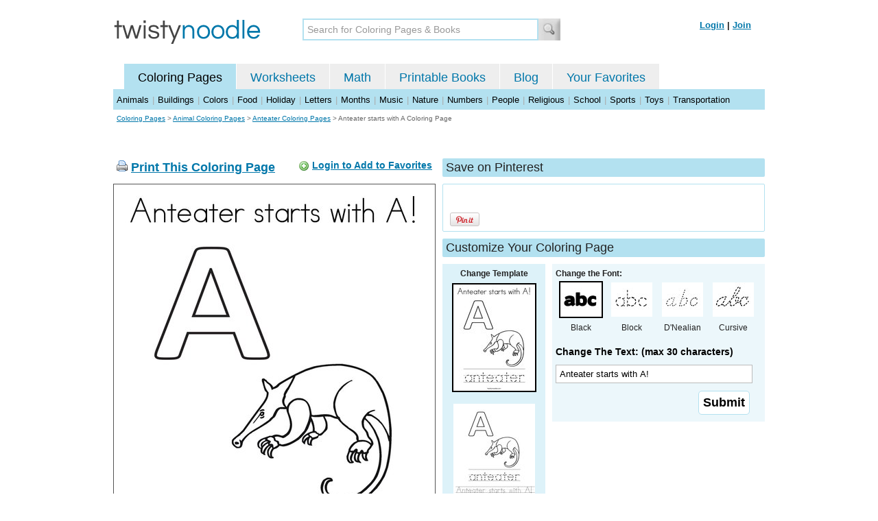

--- FILE ---
content_type: text/html; charset=utf-8
request_url: https://www.google.com/recaptcha/api2/aframe
body_size: 269
content:
<!DOCTYPE HTML><html><head><meta http-equiv="content-type" content="text/html; charset=UTF-8"></head><body><script nonce="b34AIzvwX4lGuQeHUQEFXA">/** Anti-fraud and anti-abuse applications only. See google.com/recaptcha */ try{var clients={'sodar':'https://pagead2.googlesyndication.com/pagead/sodar?'};window.addEventListener("message",function(a){try{if(a.source===window.parent){var b=JSON.parse(a.data);var c=clients[b['id']];if(c){var d=document.createElement('img');d.src=c+b['params']+'&rc='+(localStorage.getItem("rc::a")?sessionStorage.getItem("rc::b"):"");window.document.body.appendChild(d);sessionStorage.setItem("rc::e",parseInt(sessionStorage.getItem("rc::e")||0)+1);localStorage.setItem("rc::h",'1765992165083');}}}catch(b){}});window.parent.postMessage("_grecaptcha_ready", "*");}catch(b){}</script></body></html>

--- FILE ---
content_type: text/css
request_url: https://twistynoodle.com/media/css/main.css
body_size: 24017
content:
@CHARSET "UTF-8";

a { color: #0077AA; }
h1 { font-size: 22px }
h2 { font-size: 16px }
h3 { font-size: 14px }
h4 { font-size: 12px }

label{line-height:1.7em; color:#AAA; font-weight:bold; display:list-item; list-style: none; font-size: 14px; }
form fieldset input[type=text], input[type=password], input[type=file] {width:400px}
select{width:400px}
textarea{width:395px; height:60px}
fieldset{border-width:1px; padding:20px; margin:0 0 20px 0; color:#555A4D}
fieldset p{color:#000; font-weight:normal;}
legend{text-transform:uppercase}
form fieldset ul{margin: 0; padding: 0;}
form fieldset ul li{margin: 0 20px 10px 10px; padding:0; list-style-type: none; line-height: 20px; }
form fieldset ul li label{ font-weight: normal; white-space: nowrap; color:#555; }
form fieldset ul.errorlist li{margin: 0; padding:0; list-style-type: none; color: #AA0000; line-height: 10px;}
input[type=submit]{ display: inline-block; text-align: center; font-size: 18px; font-weight: bold; margin: 5px 2px 5px 2px; padding: 6px; background: #FFF; border: 1px solid #b3e1f0; border-radius: 5px; -moz-border-radius: 5px; cursor: pointer; }
input[type=submit]:hover{background:#b3e1f0; }
input[type=button]{ display: inline-block; text-align: center; font-size: 18px; font-weight: bold; margin: 5px 2px 5px 2px; padding: 6px; background: #FFF; border: 1px solid #b3e1f0; border-radius: 5px; -moz-border-radius: 5px; cursor: pointer; }
input[type=button]:hover {background:#b3e1f0; }
input[type=button]:focus { outline: none; }
input[type=checkbox] { vertical-align: 5px; }
input#search-input.search-input.searchinput-default { width: 330px; font-size: 14px; padding: 5px; border: 2px solid #b3e1f0; font-weight: normal; color: #999; }
input#search-input.search-input { width: 330px; font-size: 14px; padding: 5px; border: 2px solid #b3e1f0; font-weight: normal; color: #333; }


.flatpage { font-size: 16px; }
.flatpage br { line-height: 0; display: none; visibility: hidden; }

.pagination-container { text-align: center;  }
.pagination { list-style-type: none; margin: 0; list-style: none; padding: 0;  }
.pagination li { display: inline-block; text-align: center; font-size: 18px; font-weight: bold; margin: 5px 2px 5px 2px; padding: 4px; background: #FFF; border: 1px solid #b3e1f0; border-radius: 5px; -moz-border-radius: 5px;  }
.pagination li:hover { background: #b3e1f0; }
.pagination a { color: #000; text-decoration: none; display: block;  }
.pagination .pagination-ellipsis {  margin: 5px 0 5px 0; padding: 0; background: #FFF; border: none;}
.pagination .pagination-ellipsis:hover { background: #FFF; }
.pagination .pagination-thispage {  background: #b3e1f0; border: 1px solid #b3e1f0; width: 30px; }
.pagination .pg-numbers { width: 30px; }
.stop-scrolling { height: 100%; overflow: hidden; }

.logo { padding: 8px 50px 0 0; float: left; }
.logo-bar { margin: 20px 0; }
.search-box { padding: 0 0 0 10px; float: left; }
.navbar-login { font-size: 13px; padding: 7px 0 0 40px; text-align: right; font-weight: bold;}
.navbar-login img { vertical-align: middle; }
.navbar-login span { padding: 0 20px 0 0; margin: 0;}
.top-anchor-nav { border-bottom: #EEE 1px solid; margin: 0; padding: 0 5px 0 5px; font-weight: bold; text-align: center;}
.top-anchor-nav ul { list-style: none;  padding: 0;  vertical-align: bottom; line-height: 20px; width: 50%; margin: auto;}
.top-anchor-nav li { float: left; margin: 3px 20px 0 0; vertical-align: middle; }
.top-anchor-nav .top-anchor-nav-label {margin: 3px 5px 0 0;}

.nav { border-bottom: 1px solid #b3e1f0; margin: 0 padding: 0;}
.nav-buttons {  list-style-type: none; margin: 0; padding: 0;  vertical-align: bottom;  }
.nav-buttons li { float: left; margin: 3px 1px 0 0; text-align: center; vertical-align: bottom; background: #EEE; padding: 7px 20px 3px 20px; font-size: 18px;  }
.nav-buttons li.button-on { background: #b3e1f0;  }
.nav-buttons li.small-nav-spacer { width: 15px; padding: 7px 0 3px 0; background: #FFF; }
.nav-buttons a:link { text-decoration: none; }
.nav-buttons a:visited { text-decoration: none; }
.nav-buttons li.button-on a{ color: #000; }

.navbar { background: #b3e1f0; font-size: 13px; vertical-align: baseline; color: #AAA; word-spacing: 1px; padding: 5px 0 5px 5px;}
.navbar a { color: #000; text-decoration: none; }
.navbar a:hover { color: #000; text-decoration: underline; }

.social-links { text-align: right; font-size: 11px;}
.social-links img{ vertical-align: text-bottom; padding-top: 12px;}
.twitter-link { padding-right: 20px; }
.cat-list {text-align: center; background: #eee; margin-bottom: 10px; padding: 5px 0 5px 0;}

.breadcrumb{ padding: 5px 0 0 5px; font-size: 10px; }
.breadcrumb h1{ font-size: 10px; display: inline;  }
.breadcrumb h2{ font-size: 10px; display: inline;  }
fieldset { padding: 5px; }
.header-text{  font-size: 18px; line-height:1; }
.header-text p{ margin:0 0 5px 0; }
.footer { background: #EEEEEE; }

.section-header{ font-size: 18px; background: #b3e1f0; padding-left: 5px; margin-bottom: 10px; border-radius: 2px; -moz-border-radius: 2px;  }
.section-header a { color: #222; }
.section-header a:hover { color: #0077AA; }
.lead-section { font-size: 22px; background: #b3e1f0; padding-left: 5px; margin:5px 5px 5px 0; border-radius: 2px; -moz-border-radius: 2px;  }
.lead-section a { color: #222; }
.lead-section a:hover { color: #0077AA; }
.see-more { text-align: right; font-size: 12px; padding-top: 3px; }
.ad-container{ margin: 0 auto; text-align: center; }
.ad-header{ text-align: left; font-size: 9px; color: #999; padding: 2px 5px 4px 5px; }

.blog-headline{ font-size: 30px; color: #222; padding: 0; margin: 0; }
.blog-headline a { color: #222; text-decoration: none;}
.blog-headline a:hover { color: #0077AA; }
.blog-strap { font-size: 20px; }
.blog-image { text-align: center; }
.blog-image img { border: 1px solid #000; }
.blog-byline { font-size: 12px; color: #999; padding: 0; margin: 0; }
.blog-avatar { padding-top: 5px; }
.blog-byline-comments { padding-left: 40px; font-size: 9px; }
.blog-social { padding-top: 5px; }
.blog-social-buttons{ margin: 0px; padding: 0px; }
.blog-social-buttons li{ list-style: none; display: inline; vertical-align: middle; margin: 0px; padding: 0px; }
.blog-comment-count{ color: #0077AA; background-image: url(/media/img/speech_bubble.jpg);background-repeat: no-repeat; height: 20px; width:88px; padding:0 15px 0 0; float: left; font-size: 11px; text-align: center; }
.blog-comment-count a{ text-decoration: none; }
.blog-tweet{ float: left; }
.blog-body { font-size: 14px; }
.blog-divider{ border-top: 1px dashed #DDD; height: 1px; margin-bottom: 12px; padding: 0px; }
.blog-postmore{ float: right; padding-right: 5px; font-size: 14px; text-decoration: underline; font-weight: bold; }
.blog-cat-drilldown { border: 1px solid #CCC;  }
.blog-section-header{ font-size: 18px; font-weight: bold; background: #EEE; padding-left: 5px; margin-bottom: 10px; }
.blog-section-header a { color: #222; }
.blog-section-header a:hover { color: #0077AA; }

.comment-divider{ margin-top: 10px; }
.comment-avatar{ width: 70px; float: left; }
.comment-attribution{ font-size: 12px; }
.comment-text{ font-size: 14px; }
#id_honeypot{ visibility: hidden; display:none; }
.ad-holder { visibility: hidden; display:none; }
textarea#id_comment{ width: 98%; height: 175px; overflow: auto;}
.post-a-comment{  padding: 5px; font-size: 16px; font-weight: bold;}
.post-comment-link { float: right; }
.comment-login-form { float: right; padding-left: 5px; }
.comment-facebook-login { float:left; padding:0 5px 0 0; margin: 0;}
.comments-login-header { padding: 0; margin: 0; font-size: 16px; font-weight: bold; }

.feature-box { background: url("/media/img/tartan.png") repeat; }
.feature-box-container{ padding: 8px 8px 0px 8px; border: 1px solid #b3e1f0; border-radius: 2px; -moz-border-radius: 2px; }
.feature-box-header { font-size: 18px; margin-bottom: 9px; }
.feature-box-header a { color: #222; }
.feature-box-header a:hover { color: #0077AA; }
.artist-box { background: url("/media/img/stripe.png") repeat; }
.artist-box-container{ padding: 3px 8px 0 8px; border: 1px solid #FF99CC; }
.social-box { repeat; margin-bottom: 10px; }
.social-box-container{ padding: 3px 0 0 0; border: 1px solid #b3e1f0; border-radius: 2px; -moz-border-radius: 2px; }
.social-buttons{ margin: 0; padding: 0; height: 60px; display: inline-block;  }
ul.social-buttons { list-style: none; padding: 0; margin: 0; height: 60px; }
.social-buttons li{ float: left; vertical-align: middle; text-align: center; height: 70px; padding: 2px 10px;}


.wrapper-300 { margin: 0 10px 0 5px; width: 300px; }
.wrapper-120 { text-align: center; padding: 0 15px 0 15px; }
.wrapper-130 { text-align: center; padding: 0 10px 10px 10px; }
.wrapper-728 { width: 728px; }
.thumbs-144-grid { width: 170px;text-align: center; }

.cat-list-item { background: #EEE; padding:5px; margin: 0 0 10px 0; font-size: 16px }
.r-arrow{ float:right; margin: 2px 0 0 0; }
.l-arrow{ float:left; margin: 10px 0 0 0; }
.art-asset{ width: 425px; padding: 0 5px 0 5px; float:left; position:relative; padding:0 0 1em 0; }
.template-selector { background: #ddf2f9; text-align: center; }
.template-selector-body{ padding: 5px 5px 15px 5px; text-align: center; font-size: 12px; }
.template-selector-body img{ border: solid 2px #ddf2f9; margin: 5px 0 5px 0; }
.template-selector-body img:hover{ border: solid 2px #999; }
.template-selector-body img.selected{ border: solid 2px #000; }
.font-chooser img.selected{ border: solid 2px #000; }
.text-selector { padding:5px 0 5px 0; background: #ecf7fb; }
.text-selector-body { padding: 0 5px 0 5px; }
.test-selector-body-right{ width: 285px; margin:0; padding: 0; text-align: right; }
.black-label { color: #000; }
.printer-page img{ visibility: hidden; width: 1px; height: 1px;}
.font-chooser{ margin: 0 auto; padding: 0; }
ul.font-chooser li{ list-style: none; float: left; padding: 2px 5px 15px 5px; text-align: center;}
.font-chooser img{ border: solid 2px #ecf7fb; cursor: pointer; }
.font-chooser img:hover{ border: solid 2px #999; }
.font-chooser img.selected{ border: solid 2px #000; }
.other-text{ height:100px; width: 275px; background-color:#ffffff; overflow:auto; padding: 5px; border: solid 1px #999; }
.your-text{ width: 275px; padding: 5px; }
.art-header{ font-size: 18px; font-weight: bold; padding: 0  5px 0 5px; margin-bottom: 10px; background: #FFF; vertical-align: middle; }
.coloring-social{float: right; }
.favorite-button { font-size: 14px; float:right; }
.favorite-button img { vertical-align: middle; }
.social-bar { margin-bottom: 15px; }
.social-noodle { font-size: 14px; font-weight: bold; margin-right: 10px; float: left; }
.print-this{ font-size: 18px; font-weight: bold; text-align: center; vertical-align: middle;}
.print-callout{ font-size: 11px; vertical-align: text-top; font-weight: normal; }
.print-help { font-size: 10px; text-align: right; color: #555; vertical-align: middle; padding: 5px; cursor: pointer; width: 90px; float: right;}
.print-help img{ vertical-align: middle;}

.center{ text-align:center; }
.caps{ font-weight: normal; }
.searchfilter-container { text-align: center; vertical-align: middle; font-size: 16px; height: 20px;}
.searchfilter-container label { display: inline-block; color: #000; }
.search-page-input { width: 350px; font-size: 20px; padding:2px; vertical-align: middle; height: 28px;}
.search-input { width: 300px; font-size: 15px; padding:2px; vertical-align: middle; height: 18px;}
.searchinput-default{ color: #999; }
.search-submit{ font-weight: bold; vertical-align: middle; font-size:1em; }
.search-header{ text-align: center; color: #555; font-size: 18px; font-weight: bold;  }
.search-stats{ font-size: 12px; font-weight:bold; padding-left: 5px; text-align: center; }
.search-left { float: left; }
.search-right { float: right; text-align: right; padding-right: 10px; }
.search-pagiator{ font-size: 1.2em; font-weight: bold; color: #0077AA; text-decoration: none; }
.search-pagiator span{ border: 1px solid #0077AA; padding: 5px; background:#CCC; }
.search-pagiator span a{ text-decoration: none; }
.search-pagiator span a:hover{  color: #0077AA;  }
.search-pagiator span:hover{ background:#FFF; }
.search-paginator-left { float: left; }
.search-paginator-right { float: right; text-align: right; }
.search-button { vertical-align: middle; }
.cat-drilldown { border: 1px solid #EEE; background: #ecf7fb; }
.cat-drilldown-header{ padding-left: 5px; font-size: 14px; margin-bottom: 4px; }
.cat-drilldown-nav {margin-left: 0; padding-left: 1em; text-indent: -1em; width: 90%; }
.cat-drilldown-nav li{ list-style: none; font-size: 13px; margin-left:5px; padding-bottom: 8px; line-height: 16px;}
.cat-drilldown-nav li:before { content: "\00BB \0020"; }
.pagiator-space { background: #FFF; height: 1px; margin: 0px; padding: 0px; width: 100%; }
.nav-highlighted{ font-weight: bold; color: #555; }
.nav-highlighted a{ color: #000; }
.nav-highlighted a:hover{ color: #555; }

.page-list {margin: 0; padding: 0; text-align: center; }
.page-list li { list-style: none; display: inline; margin: 0px; padding: 0px; text-align: center; }
.list-item {  padding-left: 0px; margin-left: 0px; float: left;}
.list-item-text { width: 146px; }
.list-item li { text-align: center; display: block; }
.list-item li img {  border: solid 1px #555; text-align: center;}
.table-cell { padding: 0 7px 0 7px; }
.table-cell-left { padding: 0 8px 0 0; }
.table-cell-right { padding: 0 0px 0 9px; }
.lead-table-cell { padding: 0 0px 0 0px; }
.lead-table-cell-left { padding: 0 8px 0 0; }
.lead-table-cell-right { padding: 0 0px 0 9px; }
.grid-image {  border: solid 1px #555; text-align: center; }
.grid-label { text-align: center; }
.grid-label a { text-decoration: none; color: #000; }
.grid-label a:HOVER { text-decoration: underline; }
hr.space { margin: 0px; }
hr.sep { clear: both; height: 1px; margin: 0; padding: 0; border: 0; color: #FFF; background: #FFF; line-height: 1px;}
.align-right { text-align: right; }
.ad-728x90 { text-align: center; } 
.page-desc { line-height: 25px;}

.profile-header { font-size: 16px; font-weight: bold; }
.profile-info { padding: 10px 5px; border-right: solid 1px #DDD; font-size: 10px; }
.profile-links img{ vertical-align: text-bottom; }
.big-link { font-size: 20px; font-weight: bold;  } 
.fbavatar{ float: left; padding-right: 10px; }
.del-icon { border: none !important; vertical-align: text-bottom; }


/* Minibook Maker */
.minibook-name-input-container {  text-align: center; margin-bottom: 5px; width: 460px; float:left; }
input#minibook-name-input.defaultText.minibook-name-input.defaultTextActive { width: 445px; font-size: 20px; padding: 5px; border: 2px solid #b3e1f0; -webkit-box-shadow: inset 0 0 8px rgba(0,0,0,0.1), 0 0 16px rgba(0,0,0,0.1); -moz-box-shadow: inset 0 0 8px  rgba(0,0,0,0.1), 0 0 16px rgba(0,0,0,0.1); box-shadow: inset 0 0 8px rgba(0,0,0,0.1) 0 0 16px rgba(0,0,0,0.1); background: rgba(255,255,255,0.5); }
input#minibook-name-input.defaultText.minibook-name-input { width: 445px; font-size: 20px; padding: 5px; border: 2px solid #b3e1f0; -webkit-box-shadow: inset 0 0 8px rgba(0,0,0,0.1), 0 0 16px rgba(0,0,0,0.1); -moz-box-shadow: inset 0 0 8px  rgba(0,0,0,0.1), 0 0 16px rgba(0,0,0,0.1); box-shadow: inset 0 0 8px rgba(0,0,0,0.1) 0 0 16px rgba(0,0,0,0.1); background: rgba(255,255,255,0.5); }
input#minibook-name-input.defaultText.defaultTextActive.minibook-name-input-error { width: 445px; font-size: 20px; padding: 5px; border: 2px solid #FF0000;  }
.minibook-name-input-container input#minibook-name-input.defaultText.minibook-name-input-error  { color: #a1a1a1; font-style: italic; width: 445px; font-size: 20px; padding: 5px; border: 2px solid #FF0000;  }

.book-bar { position: relative; }
.book-header { text-align: left; font-size: 16px; float: left; position: absolute; bottom: 15px; color: #666;  }
.book-sheets { list-style-type: none; margin: 0; padding: 0; width: 940px; }
.book-sheets li {float: left; width: 460px; margin: 5px; }
.book-container { background-color: #FFF; text-align: center; padding: 8px 5px 5px; margin: 0; border: solid 2px #b3e1f0; -webkit-box-shadow: inset 0 0 4px rgba(0,0,0,0.1), 0 0 8px rgba(0,0,0,0.1); -moz-box-shadow: inset 0 0 4px  rgba(0,0,0,0.1), 0 0 8px rgba(0,0,0,0.1); box-shadow: inset 0 0 4px rgba(0,0,0,0.1) 0 0 8px rgba(0,0,0,0.1); background: rgba(255,255,255,0.5);  }
.remove-page {width: 16px; height: 16px; float: right; padding-right: 3px; margin: 0; cursor: pointer; }
.book { margin: 0; text-align: center;  }
.book ul{ margin: 0 auto; }
.sheet-container { cursor: move; }
.pages { list-style-type: none; margin: 0; padding: 0; width: 264px; }
.pages li { background: #fff; border: dashed 2px #999; width: 260px; height: 260px; margin: 0 0 10px 0; padding: 0; text-align: center; line-height: 260px; cursor: pointer; }
.pages li img { vertical-align: middle; }
.pages .ui-draggable{ border: solid 1px #000; padding: 1px; }
.pages .ui-droppable{ border: dashed 2px #999; }
.pages li img { vertical-align: middle; }
.font-chooser-minibooks{ margin: 0 auto; padding: 0; height: 60px; width: 272px; }
ul.font-chooser-minibooks li{ list-style: none; float: left; padding: 0; text-align: center; width: 64px; height: 54px; border: none; margin: 2px; }
.font-chooser-minibooks img{ border: solid 2px #ecf7fb; cursor: pointer; }
.font-chooser-minibooks img:hover{ border: solid 2px #999; }
.font-chooser-minibooks img.selected{ border: solid 2px #000; }
.minibook-text { width: 272px; font-size: 18px;  }
.minibook-text-error { border: 1px solid red;  }
.selected-pages { list-style-type: none; margin: 0; padding: 0; text-align: center;  }
.selected-pages li { background: #fff; border: solid 1px #000; list-style-type: none; width: 134px; height: 134px; margin: 0 6px 12px 6px; padding: 2px; float: left; text-align: center; line-height: 134px;}
.selected-pages li img { vertical-align: middle; }
.add-another { font-size: 16px; font-weight: bold;  vertical-align: text-bottom; color: #0077AA; }
.add-another:hover { text-decoration: underline; }
.add-another img { padding-right: 3px; }
.add-another { cursor: pointer; }
.minibook-submit-button { text-align: center; }
.sheets-holder { visibility: hidden; display:none; }
.get-page { cursor: pointer; }
.white-border li { border: solid 2px white; cursor: pointer; }
.red-border li { border: solid 2px red; cursor: pointer; }
.error-list {list-style: disc; display: block; width: 325px; color: red; padding-top: 10px; font-size: 14px; }
.dialog-message img {vertical-align: middle;}
.dialog-message { font-size: 14px; }


/* Minibook Maker Right Search Pane*/
.art-search-box { width: 343px; font-size: 20px; padding: 5px; margin-left: 10px; }
.art-list { list-style-type: none; margin: 0; padding: 0;   }
.art-list li { background: #fff; border: solid 1px #000; width: 150px; height: 150px; margin: 0 6px 12px 6px; padding: 1px; float: left; text-align: center; line-height: 150px; cursor: pointer ;}
.art-list li img { vertical-align: middle; max-height: 95%; max-width: 95%; }

.mini-book-header { font-size: 28px; font-weight: bold; margin-top: 10px; }
.help-tutorial { font-size: 16px; padding: 20px 0 0 0; color: #aaa; font-weight: bold; vertical-align: middle; line-height: 24px; }

input.find-images { font-size: 20px; padding: 2px; }
.defaultTextActive { color: #a1a1a1; font-style: italic; }
.mb-r-arrow{ float:right; margin: 10px 0 0 0; }
.mb-instructions { text-align: center; font-size: 16px; font-weight: bold;  }
.mb-l-arrow{  vertical-align: top; }
.errmsg { font-size: 14px; font-weight: bold; }

.add-another { list-style-type: none; margin: 0; padding: 0; width: 300px; }
.add-another li { background: #fff; border: dashed 2px #999; width: 134px; height: 134px; margin: 0 6px 12px 6px; padding: 0; float: left; text-align: center; line-height: 134px;}
.add-another li img { vertical-align: middle; }


.big-pages { list-style-type: none; margin: 0; padding: 0;   }
.big-pages li { background: #fff; border: solid 1px #000; width: 290px; margin: 0 6px 12px 6px; padding: 1px; float: left; text-align: center;  }
.minibook-image { width: 290px; height: 290px; border: none; margin: 0; line-height: 290px; text-align: center }
.minibook-image img { vertical-align: middle; }


.sheet { list-style-type: none; margin: 0; padding: 0;  }
.sheet li {  width: 600px; margin: 0x 10px 20px 10px;  float: left; text-align: center; }
.sheet .one-sheet { background: #FFF; width: 600px; margin: 5px 0 5px 7px; padding: 1px; float: left; text-align: center; }
.sheet li img { vertical-align: middle; border: solid 1px #999; padding: 1px; background: #fff; }

.sheet-header { text-align: left; width: 595px; padding: 0px 5px; margin-bottom: 10px; background: #b3e1f0; font-size: 18px; font-size: 18px; border-radius: 2px; -moz-border-radius: 2px; }
.minibook-name { font-size: 28px; padding: 0 0 7px 0; }
.minibook-description { font-size: 16px; font-weight: normal; margin-bottom: 20px; }
.minibook-template-buttons {  list-style-type: none; margin: 0; padding: 0; }
.minibook-template-buttons li { float: left; margin: 3px; text-align: center; height: 140px; }
.minibook-template-buttons li img { vertical-align: middle; border: solid 1px #DDD;}
.minibook-template-buttons li img:hover { border: solid 1px #000;}
.minibook-template-buttons .selected img { border: solid 1px #000;}
.minibook-name-listview { width: 253px; }
.minibook-name-index { width: 227px; }
.minibook-name-main { width: 307px; }
.minibook-name-main span, .minibook-name-index span, .minibook-name-listview span { font-size: 11px; color: #0077AA; background: #EFEFEF; padding: 2px 5px 2px 2px; border-radius: 2px; -moz-border-radius: 2px; white-space: nowrap; margin-left: 2px; }
.minibook-name-main a, .minibook-name-index a, .minibook-name-listview a { color: #000; font-size: 14px; text-decoration: none; }
.minibook-name-main a:hover, .minibook-name-index a:hover, .minibook-name-listview a:hover { text-decoration: underline; }
.minibook-template-buttons-sm {  list-style-type: none; margin: 0; padding: 0; }
.minibook-template-buttons-sm li { float:left; height: 44px; vertical-align: middle; margin-right: 2px;  }
.minibook-template-buttons-sm li img{ vertical-align:middle; cursor: pointer; border: 1px solid #FFF; }
.minibook-template-buttons-sm li img:hover { border: solid 1px #000;}
.minibook-template-buttons-sm .selected img { border: solid 1px #000;}
.minibook-template-buttons-container { float: right; text-align: right; width: 230px;  }
.minibook-template-buttons-label { float: left; margin: 0 auto; padding-top: 14px; }

.mb-promo { background: url('/media/img/minibook-myo-promo-1.jpg') no-repeat left top; text-align: right; margin-right: 5px; padding: 20px; font-size: 18px; border: 1px solid #b3e1f0; border-radius: 5px; -moz-border-radius: 5px; cursor: pointer; }
.mb-promo h1 { font-size: 30px; font-weight: bold; line-height: 40px;}
.mb-promo h1 a { text-decoration: none; }
.mb-promo p { line-height: 10px; }

.math-filter-remove { text-decoration: none; font-size: 10px; color: #FFFFFF; background: #0077AA; padding: 2px 5px; border-radius: 50%; -moz-border-radius: 50%; white-space: nowrap; margin-left: 2px; }
.math-filter-remove a{ text-decoration: none; color: #FFF !important; }
.not-available { color: #999; }

.mb-make-button { float: right; text-align: right; padding: 0 5px;} 
/************************************************
JCAROUSEL LITE
************************************************/
.slprev { float: left; vertical-align: middle; margin-top: 60px; }
.slnext { float: right; vertical-align: middle; margin-top: 60px; }
.carousel ul li { padding: 0 5px 0 15px; }
.carousel ul li img { border: solid 1px #DDD; float:left;}


.homeslprev { float: left; vertical-align: middle; margin-top: 75px; }
.homeslnext { float: right; vertical-align: middle; margin-top: 75px; }
.carouselhome { overflow: hidden; }
.carouselhome ul li { padding: 0 5px 0 42px; text-align: center; list-style: none; display: block;}
.carouselhome ul li img { border: solid 1px #555; }




--- FILE ---
content_type: application/x-javascript
request_url: https://twistynoodle.com/media/c/js/989760fb1920.js
body_size: 41647
content:
(function($){$.fn.jCarouselLite=function(o){o=$.extend({btnPrev:null,btnNext:null,btnGo:null,mouseWheel:false,auto:null,speed:200,easing:null,vertical:false,circular:true,visible:6,start:0,scroll:1,beforeStart:null,afterEnd:null},o||{});return this.each(function(){var running=false,animCss=o.vertical?"top":"left",sizeCss=o.vertical?"height":"width";var div=$(this),ul=$("ul",div),tLi=$("li",ul),tl=tLi.size(),v=o.visible;if(o.circular){ul.prepend(tLi.slice(tl-v-1+1).clone()).append(tLi.slice(0,v).clone());o.start+=v;}
var li=$("li",ul),itemLength=li.size(),curr=o.start;div.css("visibility","visible");li.css({overflow:"hidden",float:o.vertical?"none":"left"});ul.css({margin:"0",padding:"0",position:"relative","list-style-type":"none","z-index":"1"});div.css({overflow:"hidden",position:"relative","z-index":"2",left:"0px"});var liSize=o.vertical?height(li):width(li);var ulSize=liSize*itemLength;var divSize=liSize*v;li.css({width:li.width(),height:li.height()});ul.css(sizeCss,ulSize+"px").css(animCss,-(curr*liSize));div.css(sizeCss,divSize+"px");if(o.btnPrev)
$(o.btnPrev).click(function(){return go(curr-o.scroll);});if(o.btnNext)
$(o.btnNext).click(function(){return go(curr+o.scroll);});if(o.btnGo)
$.each(o.btnGo,function(i,val){$(val).click(function(){return go(o.circular?o.visible+i:i);});});if(o.mouseWheel&&div.mousewheel)
div.mousewheel(function(e,d){return d>0?go(curr-o.scroll):go(curr+o.scroll);});if(o.auto)
setInterval(function(){go(curr+o.scroll);},o.auto+o.speed);function vis(){return li.slice(curr).slice(0,v);};function go(to){if(!running){if(o.beforeStart)
o.beforeStart.call(this,vis());if(o.circular){if(to<=o.start-v-1){ul.css(animCss,-((itemLength-(v*2))*liSize)+"px");curr=to==o.start-v-1?itemLength-(v*2)-1:itemLength-(v*2)-o.scroll;}else if(to>=itemLength-v+1){ul.css(animCss,-((v)*liSize)+"px");curr=to==itemLength-v+1?v+1:v+o.scroll;}else curr=to;}else{if(to<0||to>itemLength-v)return;else curr=to;}
running=true;ul.animate(animCss=="left"?{left:-(curr*liSize)}:{top:-(curr*liSize)},o.speed,o.easing,function(){if(o.afterEnd)
o.afterEnd.call(this,vis());running=false;});if(!o.circular){$(o.btnPrev+","+o.btnNext).removeClass("disabled");$((curr-o.scroll<0&&o.btnPrev)||(curr+o.scroll>itemLength-v&&o.btnNext)||[]).addClass("disabled");}}
return false;};});};function css(el,prop){return parseInt($.css(el[0],prop))||0;};function width(el){return el[0].offsetWidth+css(el,'marginLeft')+css(el,'marginRight');};function height(el){return el[0].offsetHeight+css(el,'marginTop')+css(el,'marginBottom');};})(jQuery);(function(f){f.fn.qtip=function(B,u){var y,t,A,s,x,w,v,z;if(typeof B=="string"){if(typeof f(this).data("qtip")!=="object"){f.fn.qtip.log.error.call(self,1,f.fn.qtip.constants.NO_TOOLTIP_PRESENT,false)}if(B=="api"){return f(this).data("qtip").interfaces[f(this).data("qtip").current]}else{if(B=="interfaces"){return f(this).data("qtip").interfaces}}}else{if(!B){B={}}if(typeof B.content!=="object"||(B.content.jquery&&B.content.length>0)){B.content={text:B.content}}if(typeof B.content.title!=="object"){B.content.title={text:B.content.title}}if(typeof B.position!=="object"){B.position={corner:B.position}}if(typeof B.position.corner!=="object"){B.position.corner={target:B.position.corner,tooltip:B.position.corner}}if(typeof B.show!=="object"){B.show={when:B.show}}if(typeof B.show.when!=="object"){B.show.when={event:B.show.when}}if(typeof B.show.effect!=="object"){B.show.effect={type:B.show.effect}}if(typeof B.hide!=="object"){B.hide={when:B.hide}}if(typeof B.hide.when!=="object"){B.hide.when={event:B.hide.when}}if(typeof B.hide.effect!=="object"){B.hide.effect={type:B.hide.effect}}if(typeof B.style!=="object"){B.style={name:B.style}}B.style=c(B.style);s=f.extend(true,{},f.fn.qtip.defaults,B);s.style=a.call({options:s},s.style);s.user=f.extend(true,{},B)}return f(this).each(function(){if(typeof B=="string"){w=B.toLowerCase();A=f(this).qtip("interfaces");if(typeof A=="object"){if(u===true&&w=="destroy"){while(A.length>0){A[A.length-1].destroy()}}else{if(u!==true){A=[f(this).qtip("api")]}for(y=0;y<A.length;y++){if(w=="destroy"){A[y].destroy()}else{if(A[y].status.rendered===true){if(w=="show"){A[y].show()}else{if(w=="hide"){A[y].hide()}else{if(w=="focus"){A[y].focus()}else{if(w=="disable"){A[y].disable(true)}else{if(w=="enable"){A[y].disable(false)}}}}}}}}}}}else{v=f.extend(true,{},s);v.hide.effect.length=s.hide.effect.length;v.show.effect.length=s.show.effect.length;if(v.position.container===false){v.position.container=f(document.body)}if(v.position.target===false){v.position.target=f(this)}if(v.show.when.target===false){v.show.when.target=f(this)}if(v.hide.when.target===false){v.hide.when.target=f(this)}t=f.fn.qtip.interfaces.length;for(y=0;y<t;y++){if(typeof f.fn.qtip.interfaces[y]=="undefined"){t=y;break}}x=new d(f(this),v,t);f.fn.qtip.interfaces[t]=x;if(typeof f(this).data("qtip")=="object"){if(typeof f(this).attr("qtip")==="undefined"){f(this).data("qtip").current=f(this).data("qtip").interfaces.length}f(this).data("qtip").interfaces.push(x)}else{f(this).data("qtip",{current:0,interfaces:[x]})}if(v.content.prerender===false&&v.show.when.event!==false&&v.show.ready!==true){v.show.when.target.bind(v.show.when.event+".qtip-"+t+"-create",{qtip:t},function(C){z=f.fn.qtip.interfaces[C.data.qtip];z.options.show.when.target.unbind(z.options.show.when.event+".qtip-"+C.data.qtip+"-create");z.cache.mouse={x:C.pageX,y:C.pageY};p.call(z);z.options.show.when.target.trigger(z.options.show.when.event)})}else{x.cache.mouse={x:v.show.when.target.offset().left,y:v.show.when.target.offset().top};p.call(x)}}})};function d(u,t,v){var s=this;s.id=v;s.options=t;s.status={animated:false,rendered:false,disabled:false,focused:false};s.elements={target:u.addClass(s.options.style.classes.target),tooltip:null,wrapper:null,content:null,contentWrapper:null,title:null,button:null,tip:null,bgiframe:null};s.cache={mouse:{},position:{},toggle:0};s.timers={};f.extend(s,s.options.api,{show:function(y){var x,z;if(!s.status.rendered){return f.fn.qtip.log.error.call(s,2,f.fn.qtip.constants.TOOLTIP_NOT_RENDERED,"show")}if(s.elements.tooltip.css("display")!=="none"){return s}s.elements.tooltip.stop(true,false);x=s.beforeShow.call(s,y);if(x===false){return s}function w(){if(s.options.position.type!=="static"){s.focus()}s.onShow.call(s,y);if(f.browser.msie){s.elements.tooltip.get(0).style.removeAttribute("filter")}}s.cache.toggle=1;if(s.options.position.type!=="static"){s.updatePosition(y,(s.options.show.effect.length>0))}if(typeof s.options.show.solo=="object"){z=f(s.options.show.solo)}else{if(s.options.show.solo===true){z=f("div.qtip").not(s.elements.tooltip)}}if(z){z.each(function(){if(f(this).qtip("api").status.rendered===true){f(this).qtip("api").hide()}})}if(typeof s.options.show.effect.type=="function"){s.options.show.effect.type.call(s.elements.tooltip,s.options.show.effect.length);s.elements.tooltip.queue(function(){w();f(this).dequeue()})}else{switch(s.options.show.effect.type.toLowerCase()){case"fade":s.elements.tooltip.fadeIn(s.options.show.effect.length,w);break;case"slide":s.elements.tooltip.slideDown(s.options.show.effect.length,function(){w();if(s.options.position.type!=="static"){s.updatePosition(y,true)}});break;case"grow":s.elements.tooltip.show(s.options.show.effect.length,w);break;default:s.elements.tooltip.show(null,w);break}s.elements.tooltip.addClass(s.options.style.classes.active)}return f.fn.qtip.log.error.call(s,1,f.fn.qtip.constants.EVENT_SHOWN,"show")},hide:function(y){var x;if(!s.status.rendered){return f.fn.qtip.log.error.call(s,2,f.fn.qtip.constants.TOOLTIP_NOT_RENDERED,"hide")}else{if(s.elements.tooltip.css("display")==="none"){return s}}clearTimeout(s.timers.show);s.elements.tooltip.stop(true,false);x=s.beforeHide.call(s,y);if(x===false){return s}function w(){s.onHide.call(s,y)}s.cache.toggle=0;if(typeof s.options.hide.effect.type=="function"){s.options.hide.effect.type.call(s.elements.tooltip,s.options.hide.effect.length);s.elements.tooltip.queue(function(){w();f(this).dequeue()})}else{switch(s.options.hide.effect.type.toLowerCase()){case"fade":s.elements.tooltip.fadeOut(s.options.hide.effect.length,w);break;case"slide":s.elements.tooltip.slideUp(s.options.hide.effect.length,w);break;case"grow":s.elements.tooltip.hide(s.options.hide.effect.length,w);break;default:s.elements.tooltip.hide(null,w);break}s.elements.tooltip.removeClass(s.options.style.classes.active)}return f.fn.qtip.log.error.call(s,1,f.fn.qtip.constants.EVENT_HIDDEN,"hide")},updatePosition:function(w,x){var C,G,L,J,H,E,y,I,B,D,K,A,F,z;if(!s.status.rendered){return f.fn.qtip.log.error.call(s,2,f.fn.qtip.constants.TOOLTIP_NOT_RENDERED,"updatePosition")}else{if(s.options.position.type=="static"){return f.fn.qtip.log.error.call(s,1,f.fn.qtip.constants.CANNOT_POSITION_STATIC,"updatePosition")}}G={position:{left:0,top:0},dimensions:{height:0,width:0},corner:s.options.position.corner.target};L={position:s.getPosition(),dimensions:s.getDimensions(),corner:s.options.position.corner.tooltip};if(s.options.position.target!=="mouse"){if(s.options.position.target.get(0).nodeName.toLowerCase()=="area"){J=s.options.position.target.attr("coords").split(",");for(C=0;C<J.length;C++){J[C]=parseInt(J[C])}H=s.options.position.target.parent("map").attr("name");E=f('img[usemap="#'+H+'"]:first').offset();G.position={left:Math.floor(E.left+J[0]),top:Math.floor(E.top+J[1])};switch(s.options.position.target.attr("shape").toLowerCase()){case"rect":G.dimensions={width:Math.ceil(Math.abs(J[2]-J[0])),height:Math.ceil(Math.abs(J[3]-J[1]))};break;case"circle":G.dimensions={width:J[2]+1,height:J[2]+1};break;case"poly":G.dimensions={width:J[0],height:J[1]};for(C=0;C<J.length;C++){if(C%2==0){if(J[C]>G.dimensions.width){G.dimensions.width=J[C]}if(J[C]<J[0]){G.position.left=Math.floor(E.left+J[C])}}else{if(J[C]>G.dimensions.height){G.dimensions.height=J[C]}if(J[C]<J[1]){G.position.top=Math.floor(E.top+J[C])}}}G.dimensions.width=G.dimensions.width-(G.position.left-E.left);G.dimensions.height=G.dimensions.height-(G.position.top-E.top);break;default:return f.fn.qtip.log.error.call(s,4,f.fn.qtip.constants.INVALID_AREA_SHAPE,"updatePosition");break}G.dimensions.width-=2;G.dimensions.height-=2}else{if(s.options.position.target.add(document.body).length===1){G.position={left:f(document).scrollLeft(),top:f(document).scrollTop()};G.dimensions={height:f(window).height(),width:f(window).width()}}else{if(typeof s.options.position.target.attr("qtip")!=="undefined"){G.position=s.options.position.target.qtip("api").cache.position}else{G.position=s.options.position.target.offset()}G.dimensions={height:s.options.position.target.outerHeight(),width:s.options.position.target.outerWidth()}}}y=f.extend({},G.position);if(G.corner.search(/right/i)!==-1){y.left+=G.dimensions.width}if(G.corner.search(/bottom/i)!==-1){y.top+=G.dimensions.height}if(G.corner.search(/((top|bottom)Middle)|center/)!==-1){y.left+=(G.dimensions.width/2)}if(G.corner.search(/((left|right)Middle)|center/)!==-1){y.top+=(G.dimensions.height/2)}}else{G.position=y={left:s.cache.mouse.x,top:s.cache.mouse.y};G.dimensions={height:1,width:1}}if(L.corner.search(/right/i)!==-1){y.left-=L.dimensions.width}if(L.corner.search(/bottom/i)!==-1){y.top-=L.dimensions.height}if(L.corner.search(/((top|bottom)Middle)|center/)!==-1){y.left-=(L.dimensions.width/2)}if(L.corner.search(/((left|right)Middle)|center/)!==-1){y.top-=(L.dimensions.height/2)}I=(f.browser.msie)?1:0;B=(f.browser.msie&&parseInt(f.browser.version.charAt(0))===6)?1:0;if(s.options.style.border.radius>0){if(L.corner.search(/Left/)!==-1){y.left-=s.options.style.border.radius}else{if(L.corner.search(/Right/)!==-1){y.left+=s.options.style.border.radius}}if(L.corner.search(/Top/)!==-1){y.top-=s.options.style.border.radius}else{if(L.corner.search(/Bottom/)!==-1){y.top+=s.options.style.border.radius}}}if(I){if(L.corner.search(/top/)!==-1){y.top-=I}else{if(L.corner.search(/bottom/)!==-1){y.top+=I}}if(L.corner.search(/left/)!==-1){y.left-=I}else{if(L.corner.search(/right/)!==-1){y.left+=I}}if(L.corner.search(/leftMiddle|rightMiddle/)!==-1){y.top-=1}}if(s.options.position.adjust.screen===true){y=o.call(s,y,G,L)}if(s.options.position.target==="mouse"&&s.options.position.adjust.mouse===true){if(s.options.position.adjust.screen===true&&s.elements.tip){K=s.elements.tip.attr("rel")}else{K=s.options.position.corner.tooltip}y.left+=(K.search(/right/i)!==-1)?-6:6;y.top+=(K.search(/bottom/i)!==-1)?-6:6}if(!s.elements.bgiframe&&f.browser.msie&&parseInt(f.browser.version.charAt(0))==6){f("select, object").each(function(){A=f(this).offset();A.bottom=A.top+f(this).height();A.right=A.left+f(this).width();if(y.top+L.dimensions.height>=A.top&&y.left+L.dimensions.width>=A.left){k.call(s)}})}y.left+=s.options.position.adjust.x;y.top+=s.options.position.adjust.y;F=s.getPosition();if(y.left!=F.left||y.top!=F.top){z=s.beforePositionUpdate.call(s,w);if(z===false){return s}s.cache.position=y;if(x===true){s.status.animated=true;s.elements.tooltip.animate(y,200,"swing",function(){s.status.animated=false})}else{s.elements.tooltip.css(y)}s.onPositionUpdate.call(s,w);if(typeof w!=="undefined"&&w.type&&w.type!=="mousemove"){f.fn.qtip.log.error.call(s,1,f.fn.qtip.constants.EVENT_POSITION_UPDATED,"updatePosition")}}return s},updateWidth:function(w){var x;if(!s.status.rendered){return f.fn.qtip.log.error.call(s,2,f.fn.qtip.constants.TOOLTIP_NOT_RENDERED,"updateWidth")}else{if(w&&typeof w!=="number"){return f.fn.qtip.log.error.call(s,2,"newWidth must be of type number","updateWidth")}}x=s.elements.contentWrapper.siblings().add(s.elements.tip).add(s.elements.button);if(!w){if(typeof s.options.style.width.value=="number"){w=s.options.style.width.value}else{s.elements.tooltip.css({width:"auto"});x.hide();if(f.browser.msie){s.elements.wrapper.add(s.elements.contentWrapper.children()).css({zoom:"normal"})}w=s.getDimensions().width+1;if(!s.options.style.width.value){if(w>s.options.style.width.max){w=s.options.style.width.max}if(w<s.options.style.width.min){w=s.options.style.width.min}}}}if(w%2!==0){w-=1}s.elements.tooltip.width(w);x.show();if(s.options.style.border.radius){s.elements.tooltip.find(".qtip-betweenCorners").each(function(y){f(this).width(w-(s.options.style.border.radius*2))})}if(f.browser.msie){s.elements.wrapper.add(s.elements.contentWrapper.children()).css({zoom:"1"});s.elements.wrapper.width(w);if(s.elements.bgiframe){s.elements.bgiframe.width(w).height(s.getDimensions.height)}}return f.fn.qtip.log.error.call(s,1,f.fn.qtip.constants.EVENT_WIDTH_UPDATED,"updateWidth")},updateStyle:function(w){var z,A,x,y,B;if(!s.status.rendered){return f.fn.qtip.log.error.call(s,2,f.fn.qtip.constants.TOOLTIP_NOT_RENDERED,"updateStyle")}else{if(typeof w!=="string"||!f.fn.qtip.styles[w]){return f.fn.qtip.log.error.call(s,2,f.fn.qtip.constants.STYLE_NOT_DEFINED,"updateStyle")}}s.options.style=a.call(s,f.fn.qtip.styles[w],s.options.user.style);s.elements.content.css(q(s.options.style));if(s.options.content.title.text!==false){s.elements.title.css(q(s.options.style.title,true))}s.elements.contentWrapper.css({borderColor:s.options.style.border.color});if(s.options.style.tip.corner!==false){if(f("<canvas>").get(0).getContext){z=s.elements.tooltip.find(".qtip-tip canvas:first");x=z.get(0).getContext("2d");x.clearRect(0,0,300,300);y=z.parent("div[rel]:first").attr("rel");B=b(y,s.options.style.tip.size.width,s.options.style.tip.size.height);h.call(s,z,B,s.options.style.tip.color||s.options.style.border.color)}else{if(f.browser.msie){z=s.elements.tooltip.find('.qtip-tip [nodeName="shape"]');z.attr("fillcolor",s.options.style.tip.color||s.options.style.border.color)}}}if(s.options.style.border.radius>0){s.elements.tooltip.find(".qtip-betweenCorners").css({backgroundColor:s.options.style.border.color});if(f("<canvas>").get(0).getContext){A=g(s.options.style.border.radius);s.elements.tooltip.find(".qtip-wrapper canvas").each(function(){x=f(this).get(0).getContext("2d");x.clearRect(0,0,300,300);y=f(this).parent("div[rel]:first").attr("rel");r.call(s,f(this),A[y],s.options.style.border.radius,s.options.style.border.color)})}else{if(f.browser.msie){s.elements.tooltip.find('.qtip-wrapper [nodeName="arc"]').each(function(){f(this).attr("fillcolor",s.options.style.border.color)})}}}return f.fn.qtip.log.error.call(s,1,f.fn.qtip.constants.EVENT_STYLE_UPDATED,"updateStyle")},updateContent:function(A,y){var z,x,w;if(!s.status.rendered){return f.fn.qtip.log.error.call(s,2,f.fn.qtip.constants.TOOLTIP_NOT_RENDERED,"updateContent")}else{if(!A){return f.fn.qtip.log.error.call(s,2,f.fn.qtip.constants.NO_CONTENT_PROVIDED,"updateContent")}}z=s.beforeContentUpdate.call(s,A);if(typeof z=="string"){A=z}else{if(z===false){return}}if(f.browser.msie){s.elements.contentWrapper.children().css({zoom:"normal"})}if(A.jquery&&A.length>0){A.clone(true).appendTo(s.elements.content).show()}else{s.elements.content.html(A)}x=s.elements.content.find("img[complete=false]");if(x.length>0){w=0;x.each(function(C){f('<img src="'+f(this).attr("src")+'" />').load(function(){if(++w==x.length){B()}})})}else{B()}function B(){s.updateWidth();if(y!==false){if(s.options.position.type!=="static"){s.updatePosition(s.elements.tooltip.is(":visible"),true)}if(s.options.style.tip.corner!==false){n.call(s)}}}s.onContentUpdate.call(s);return f.fn.qtip.log.error.call(s,1,f.fn.qtip.constants.EVENT_CONTENT_UPDATED,"loadContent")},loadContent:function(w,z,A){var y;if(!s.status.rendered){return f.fn.qtip.log.error.call(s,2,f.fn.qtip.constants.TOOLTIP_NOT_RENDERED,"loadContent")}y=s.beforeContentLoad.call(s);if(y===false){return s}if(A=="post"){f.post(w,z,x)}else{f.get(w,z,x)}function x(B){s.onContentLoad.call(s);f.fn.qtip.log.error.call(s,1,f.fn.qtip.constants.EVENT_CONTENT_LOADED,"loadContent");s.updateContent(B)}return s},updateTitle:function(w){if(!s.status.rendered){return f.fn.qtip.log.error.call(s,2,f.fn.qtip.constants.TOOLTIP_NOT_RENDERED,"updateTitle")}else{if(!w){return f.fn.qtip.log.error.call(s,2,f.fn.qtip.constants.NO_CONTENT_PROVIDED,"updateTitle")}}returned=s.beforeTitleUpdate.call(s);if(returned===false){return s}if(s.elements.button){s.elements.button=s.elements.button.clone(true)}s.elements.title.html(w);if(s.elements.button){s.elements.title.prepend(s.elements.button)}s.onTitleUpdate.call(s);return f.fn.qtip.log.error.call(s,1,f.fn.qtip.constants.EVENT_TITLE_UPDATED,"updateTitle")},focus:function(A){var y,x,w,z;if(!s.status.rendered){return f.fn.qtip.log.error.call(s,2,f.fn.qtip.constants.TOOLTIP_NOT_RENDERED,"focus")}else{if(s.options.position.type=="static"){return f.fn.qtip.log.error.call(s,1,f.fn.qtip.constants.CANNOT_FOCUS_STATIC,"focus")}}y=parseInt(s.elements.tooltip.css("z-index"));x=6000+f("div.qtip[qtip]").length-1;if(!s.status.focused&&y!==x){z=s.beforeFocus.call(s,A);if(z===false){return s}f("div.qtip[qtip]").not(s.elements.tooltip).each(function(){if(f(this).qtip("api").status.rendered===true){w=parseInt(f(this).css("z-index"));if(typeof w=="number"&&w>-1){f(this).css({zIndex:parseInt(f(this).css("z-index"))-1})}f(this).qtip("api").status.focused=false}});s.elements.tooltip.css({zIndex:x});s.status.focused=true;s.onFocus.call(s,A);f.fn.qtip.log.error.call(s,1,f.fn.qtip.constants.EVENT_FOCUSED,"focus")}return s},disable:function(w){if(!s.status.rendered){return f.fn.qtip.log.error.call(s,2,f.fn.qtip.constants.TOOLTIP_NOT_RENDERED,"disable")}if(w){if(!s.status.disabled){s.status.disabled=true;f.fn.qtip.log.error.call(s,1,f.fn.qtip.constants.EVENT_DISABLED,"disable")}else{f.fn.qtip.log.error.call(s,1,f.fn.qtip.constants.TOOLTIP_ALREADY_DISABLED,"disable")}}else{if(s.status.disabled){s.status.disabled=false;f.fn.qtip.log.error.call(s,1,f.fn.qtip.constants.EVENT_ENABLED,"disable")}else{f.fn.qtip.log.error.call(s,1,f.fn.qtip.constants.TOOLTIP_ALREADY_ENABLED,"disable")}}return s},destroy:function(){var w,x,y;x=s.beforeDestroy.call(s);if(x===false){return s}if(s.status.rendered){s.options.show.when.target.unbind("mousemove.qtip",s.updatePosition);s.options.show.when.target.unbind("mouseout.qtip",s.hide);s.options.show.when.target.unbind(s.options.show.when.event+".qtip");s.options.hide.when.target.unbind(s.options.hide.when.event+".qtip");s.elements.tooltip.unbind(s.options.hide.when.event+".qtip");s.elements.tooltip.unbind("mouseover.qtip",s.focus);s.elements.tooltip.remove()}else{s.options.show.when.target.unbind(s.options.show.when.event+".qtip-create")}if(typeof s.elements.target.data("qtip")=="object"){y=s.elements.target.data("qtip").interfaces;if(typeof y=="object"&&y.length>0){for(w=0;w<y.length-1;w++){if(y[w].id==s.id){y.splice(w,1)}}}}delete f.fn.qtip.interfaces[s.id];if(typeof y=="object"&&y.length>0){s.elements.target.data("qtip").current=y.length-1}else{s.elements.target.removeData("qtip")}s.onDestroy.call(s);f.fn.qtip.log.error.call(s,1,f.fn.qtip.constants.EVENT_DESTROYED,"destroy");return s.elements.target},getPosition:function(){var w,x;if(!s.status.rendered){return f.fn.qtip.log.error.call(s,2,f.fn.qtip.constants.TOOLTIP_NOT_RENDERED,"getPosition")}w=(s.elements.tooltip.css("display")!=="none")?false:true;if(w){s.elements.tooltip.css({visiblity:"hidden"}).show()}x=s.elements.tooltip.offset();if(w){s.elements.tooltip.css({visiblity:"visible"}).hide()}return x},getDimensions:function(){var w,x;if(!s.status.rendered){return f.fn.qtip.log.error.call(s,2,f.fn.qtip.constants.TOOLTIP_NOT_RENDERED,"getDimensions")}w=(!s.elements.tooltip.is(":visible"))?true:false;if(w){s.elements.tooltip.css({visiblity:"hidden"}).show()}x={height:s.elements.tooltip.outerHeight(),width:s.elements.tooltip.outerWidth()};if(w){s.elements.tooltip.css({visiblity:"visible"}).hide()}return x}})}function p(){var s,w,u,t,v,y,x;s=this;s.beforeRender.call(s);s.status.rendered=true;s.elements.tooltip='<div qtip="'+s.id+'" class="qtip '+(s.options.style.classes.tooltip||s.options.style)+'"style="display:none; -moz-border-radius:0; -webkit-border-radius:0; border-radius:0;position:'+s.options.position.type+';">  <div class="qtip-wrapper" style="position:relative; overflow:hidden; text-align:left;">    <div class="qtip-contentWrapper" style="overflow:hidden;">       <div class="qtip-content '+s.options.style.classes.content+'"></div></div></div></div>';s.elements.tooltip=f(s.elements.tooltip);s.elements.tooltip.appendTo(s.options.position.container);s.elements.tooltip.data("qtip",{current:0,interfaces:[s]});s.elements.wrapper=s.elements.tooltip.children("div:first");s.elements.contentWrapper=s.elements.wrapper.children("div:first").css({background:s.options.style.background});s.elements.content=s.elements.contentWrapper.children("div:first").css(q(s.options.style));if(f.browser.msie){s.elements.wrapper.add(s.elements.content).css({zoom:1})}if(s.options.hide.when.event=="unfocus"){s.elements.tooltip.attr("unfocus",true)}if(typeof s.options.style.width.value=="number"){s.updateWidth()}if(f("<canvas>").get(0).getContext||f.browser.msie){if(s.options.style.border.radius>0){m.call(s)}else{s.elements.contentWrapper.css({border:s.options.style.border.width+"px solid "+s.options.style.border.color})}if(s.options.style.tip.corner!==false){e.call(s)}}else{s.elements.contentWrapper.css({border:s.options.style.border.width+"px solid "+s.options.style.border.color});s.options.style.border.radius=0;s.options.style.tip.corner=false;f.fn.qtip.log.error.call(s,2,f.fn.qtip.constants.CANVAS_VML_NOT_SUPPORTED,"render")}if((typeof s.options.content.text=="string"&&s.options.content.text.length>0)||(s.options.content.text.jquery&&s.options.content.text.length>0)){u=s.options.content.text}else{if(typeof s.elements.target.attr("title")=="string"&&s.elements.target.attr("title").length>0){u=s.elements.target.attr("title").replace("\\n","<br />");s.elements.target.attr("title","")}else{if(typeof s.elements.target.attr("alt")=="string"&&s.elements.target.attr("alt").length>0){u=s.elements.target.attr("alt").replace("\\n","<br />");s.elements.target.attr("alt","")}else{u=" ";f.fn.qtip.log.error.call(s,1,f.fn.qtip.constants.NO_VALID_CONTENT,"render")}}}if(s.options.content.title.text!==false){j.call(s)}s.updateContent(u);l.call(s);if(s.options.show.ready===true){s.show()}if(s.options.content.url!==false){t=s.options.content.url;v=s.options.content.data;y=s.options.content.method||"get";s.loadContent(t,v,y)}s.onRender.call(s);f.fn.qtip.log.error.call(s,1,f.fn.qtip.constants.EVENT_RENDERED,"render")}function m(){var F,z,t,B,x,E,u,G,D,y,w,C,A,s,v;F=this;F.elements.wrapper.find(".qtip-borderBottom, .qtip-borderTop").remove();t=F.options.style.border.width;B=F.options.style.border.radius;x=F.options.style.border.color||F.options.style.tip.color;E=g(B);u={};for(z in E){u[z]='<div rel="'+z+'" style="'+((z.search(/Left/)!==-1)?"left":"right")+":0; position:absolute; height:"+B+"px; width:"+B+'px; overflow:hidden; line-height:0.1px; font-size:1px">';if(f("<canvas>").get(0).getContext){u[z]+='<canvas height="'+B+'" width="'+B+'" style="vertical-align: top"></canvas>'}else{if(f.browser.msie){G=B*2+3;u[z]+='<v:arc stroked="false" fillcolor="'+x+'" startangle="'+E[z][0]+'" endangle="'+E[z][1]+'" style="width:'+G+"px; height:"+G+"px; margin-top:"+((z.search(/bottom/)!==-1)?-2:-1)+"px; margin-left:"+((z.search(/Right/)!==-1)?E[z][2]-3.5:-1)+'px; vertical-align:top; display:inline-block; behavior:url(#default#VML)"></v:arc>'}}u[z]+="</div>"}D=F.getDimensions().width-(Math.max(t,B)*2);y='<div class="qtip-betweenCorners" style="height:'+B+"px; width:"+D+"px; overflow:hidden; background-color:"+x+'; line-height:0.1px; font-size:1px;">';w='<div class="qtip-borderTop" dir="ltr" style="height:'+B+"px; margin-left:"+B+'px; line-height:0.1px; font-size:1px; padding:0;">'+u.topLeft+u.topRight+y;F.elements.wrapper.prepend(w);C='<div class="qtip-borderBottom" dir="ltr" style="height:'+B+"px; margin-left:"+B+'px; line-height:0.1px; font-size:1px; padding:0;">'+u.bottomLeft+u.bottomRight+y;F.elements.wrapper.append(C);if(f("<canvas>").get(0).getContext){F.elements.wrapper.find("canvas").each(function(){A=E[f(this).parent("[rel]:first").attr("rel")];r.call(F,f(this),A,B,x)})}else{if(f.browser.msie){F.elements.tooltip.append('<v:image style="behavior:url(#default#VML);"></v:image>')}}s=Math.max(B,(B+(t-B)));v=Math.max(t-B,0);F.elements.contentWrapper.css({border:"0px solid "+x,borderWidth:v+"px "+s+"px"})}function r(u,w,s,t){var v=u.get(0).getContext("2d");v.fillStyle=t;v.beginPath();v.arc(w[0],w[1],s,0,Math.PI*2,false);v.fill()}function e(v){var t,s,x,u,w;t=this;if(t.elements.tip!==null){t.elements.tip.remove()}s=t.options.style.tip.color||t.options.style.border.color;if(t.options.style.tip.corner===false){return}else{if(!v){v=t.options.style.tip.corner}}x=b(v,t.options.style.tip.size.width,t.options.style.tip.size.height);t.elements.tip='<div class="'+t.options.style.classes.tip+'" dir="ltr" rel="'+v+'" style="position:absolute; height:'+t.options.style.tip.size.height+"px; width:"+t.options.style.tip.size.width+'px; margin:0 auto; line-height:0.1px; font-size:1px;">';if(f("<canvas>").get(0).getContext){t.elements.tip+='<canvas height="'+t.options.style.tip.size.height+'" width="'+t.options.style.tip.size.width+'"></canvas>'}else{if(f.browser.msie){u=t.options.style.tip.size.width+","+t.options.style.tip.size.height;w="m"+x[0][0]+","+x[0][1];w+=" l"+x[1][0]+","+x[1][1];w+=" "+x[2][0]+","+x[2][1];w+=" xe";t.elements.tip+='<v:shape fillcolor="'+s+'" stroked="false" filled="true" path="'+w+'" coordsize="'+u+'" style="width:'+t.options.style.tip.size.width+"px; height:"+t.options.style.tip.size.height+"px; line-height:0.1px; display:inline-block; behavior:url(#default#VML); vertical-align:"+((v.search(/top/)!==-1)?"bottom":"top")+'"></v:shape>';t.elements.tip+='<v:image style="behavior:url(#default#VML);"></v:image>';t.elements.contentWrapper.css("position","relative")}}t.elements.tooltip.prepend(t.elements.tip+"</div>");t.elements.tip=t.elements.tooltip.find("."+t.options.style.classes.tip).eq(0);if(f("<canvas>").get(0).getContext){h.call(t,t.elements.tip.find("canvas:first"),x,s)}if(v.search(/top/)!==-1&&f.browser.msie&&parseInt(f.browser.version.charAt(0))===6){t.elements.tip.css({marginTop:-4})}n.call(t,v)}function h(t,v,s){var u=t.get(0).getContext("2d");u.fillStyle=s;u.beginPath();u.moveTo(v[0][0],v[0][1]);u.lineTo(v[1][0],v[1][1]);u.lineTo(v[2][0],v[2][1]);u.fill()}function n(u){var t,w,s,x,v;t=this;if(t.options.style.tip.corner===false||!t.elements.tip){return}if(!u){u=t.elements.tip.attr("rel")}w=positionAdjust=(f.browser.msie)?1:0;t.elements.tip.css(u.match(/left|right|top|bottom/)[0],0);if(u.search(/top|bottom/)!==-1){if(f.browser.msie){if(parseInt(f.browser.version.charAt(0))===6){positionAdjust=(u.search(/top/)!==-1)?-3:1}else{positionAdjust=(u.search(/top/)!==-1)?1:2}}if(u.search(/Middle/)!==-1){t.elements.tip.css({left:"50%",marginLeft:-(t.options.style.tip.size.width/2)})}else{if(u.search(/Left/)!==-1){t.elements.tip.css({left:t.options.style.border.radius-w})}else{if(u.search(/Right/)!==-1){t.elements.tip.css({right:t.options.style.border.radius+w})}}}if(u.search(/top/)!==-1){t.elements.tip.css({top:-positionAdjust})}else{t.elements.tip.css({bottom:positionAdjust})}}else{if(u.search(/left|right/)!==-1){if(f.browser.msie){positionAdjust=(parseInt(f.browser.version.charAt(0))===6)?1:((u.search(/left/)!==-1)?1:2)}if(u.search(/Middle/)!==-1){t.elements.tip.css({top:"50%",marginTop:-(t.options.style.tip.size.height/2)})}else{if(u.search(/Top/)!==-1){t.elements.tip.css({top:t.options.style.border.radius-w})}else{if(u.search(/Bottom/)!==-1){t.elements.tip.css({bottom:t.options.style.border.radius+w})}}}if(u.search(/left/)!==-1){t.elements.tip.css({left:-positionAdjust})}else{t.elements.tip.css({right:positionAdjust})}}}s="padding-"+u.match(/left|right|top|bottom/)[0];x=t.options.style.tip.size[(s.search(/left|right/)!==-1)?"width":"height"];t.elements.tooltip.css("padding",0);t.elements.tooltip.css(s,x);if(f.browser.msie&&parseInt(f.browser.version.charAt(0))==6){v=parseInt(t.elements.tip.css("margin-top"))||0;v+=parseInt(t.elements.content.css("margin-top"))||0;t.elements.tip.css({marginTop:v})}}function j(){var s=this;if(s.elements.title!==null){s.elements.title.remove()}s.elements.title=f('<div class="'+s.options.style.classes.title+'">').css(q(s.options.style.title,true)).css({zoom:(f.browser.msie)?1:0}).prependTo(s.elements.contentWrapper);if(s.options.content.title.text){s.updateTitle.call(s,s.options.content.title.text)}if(s.options.content.title.button!==false&&typeof s.options.content.title.button=="string"){s.elements.button=f('<a class="'+s.options.style.classes.button+'" style="float:right; position: relative"></a>').css(q(s.options.style.button,true)).html(s.options.content.title.button).prependTo(s.elements.title).click(function(t){if(!s.status.disabled){s.hide(t)}})}}function l(){var t,v,u,s;t=this;v=t.options.show.when.target;u=t.options.hide.when.target;if(t.options.hide.fixed){u=u.add(t.elements.tooltip)}if(t.options.hide.when.event=="inactive"){s=["click","dblclick","mousedown","mouseup","mousemove","mouseout","mouseenter","mouseleave","mouseover"];function y(z){if(t.status.disabled===true){return}clearTimeout(t.timers.inactive);t.timers.inactive=setTimeout(function(){f(s).each(function(){u.unbind(this+".qtip-inactive");t.elements.content.unbind(this+".qtip-inactive")});t.hide(z)},t.options.hide.delay)}}else{if(t.options.hide.fixed===true){t.elements.tooltip.bind("mouseover.qtip",function(){if(t.status.disabled===true){return}clearTimeout(t.timers.hide)})}}function x(z){if(t.status.disabled===true){return}if(t.options.hide.when.event=="inactive"){f(s).each(function(){u.bind(this+".qtip-inactive",y);t.elements.content.bind(this+".qtip-inactive",y)});y()}clearTimeout(t.timers.show);clearTimeout(t.timers.hide);t.timers.show=setTimeout(function(){t.show(z)},t.options.show.delay)}function w(z){if(t.status.disabled===true){return}if(t.options.hide.fixed===true&&t.options.hide.when.event.search(/mouse(out|leave)/i)!==-1&&f(z.relatedTarget).parents("div.qtip[qtip]").length>0){z.stopPropagation();z.preventDefault();clearTimeout(t.timers.hide);return false}clearTimeout(t.timers.show);clearTimeout(t.timers.hide);t.elements.tooltip.stop(true,true);t.timers.hide=setTimeout(function(){t.hide(z)},t.options.hide.delay)}if((t.options.show.when.target.add(t.options.hide.when.target).length===1&&t.options.show.when.event==t.options.hide.when.event&&t.options.hide.when.event!=="inactive")||t.options.hide.when.event=="unfocus"){t.cache.toggle=0;v.bind(t.options.show.when.event+".qtip",function(z){if(t.cache.toggle==0){x(z)}else{w(z)}})}else{v.bind(t.options.show.when.event+".qtip",x);if(t.options.hide.when.event!=="inactive"){u.bind(t.options.hide.when.event+".qtip",w)}}if(t.options.position.type.search(/(fixed|absolute)/)!==-1){t.elements.tooltip.bind("mouseover.qtip",t.focus)}if(t.options.position.target==="mouse"&&t.options.position.type!=="static"){v.bind("mousemove.qtip",function(z){t.cache.mouse={x:z.pageX,y:z.pageY};if(t.status.disabled===false&&t.options.position.adjust.mouse===true&&t.options.position.type!=="static"&&t.elements.tooltip.css("display")!=="none"){t.updatePosition(z)}})}}function o(u,v,A){var z,s,x,y,t,w;z=this;if(A.corner=="center"){return v.position}s=f.extend({},u);y={x:false,y:false};t={left:(s.left<f.fn.qtip.cache.screen.scroll.left),right:(s.left+A.dimensions.width+2>=f.fn.qtip.cache.screen.width+f.fn.qtip.cache.screen.scroll.left),top:(s.top<f.fn.qtip.cache.screen.scroll.top),bottom:(s.top+A.dimensions.height+2>=f.fn.qtip.cache.screen.height+f.fn.qtip.cache.screen.scroll.top)};x={left:(t.left&&(A.corner.search(/right/i)!=-1||(A.corner.search(/right/i)==-1&&!t.right))),right:(t.right&&(A.corner.search(/left/i)!=-1||(A.corner.search(/left/i)==-1&&!t.left))),top:(t.top&&A.corner.search(/top/i)==-1),bottom:(t.bottom&&A.corner.search(/bottom/i)==-1)};if(x.left){if(z.options.position.target!=="mouse"){s.left=v.position.left+v.dimensions.width}else{s.left=z.cache.mouse.x}y.x="Left"}else{if(x.right){if(z.options.position.target!=="mouse"){s.left=v.position.left-A.dimensions.width}else{s.left=z.cache.mouse.x-A.dimensions.width}y.x="Right"}}if(x.top){if(z.options.position.target!=="mouse"){s.top=v.position.top+v.dimensions.height}else{s.top=z.cache.mouse.y}y.y="top"}else{if(x.bottom){if(z.options.position.target!=="mouse"){s.top=v.position.top-A.dimensions.height}else{s.top=z.cache.mouse.y-A.dimensions.height}y.y="bottom"}}if(s.left<0){s.left=u.left;y.x=false}if(s.top<0){s.top=u.top;y.y=false}if(z.options.style.tip.corner!==false){s.corner=new String(A.corner);if(y.x!==false){s.corner=s.corner.replace(/Left|Right|Middle/,y.x)}if(y.y!==false){s.corner=s.corner.replace(/top|bottom/,y.y)}if(s.corner!==z.elements.tip.attr("rel")){e.call(z,s.corner)}}return s}function q(u,t){var v,s;v=f.extend(true,{},u);for(s in v){if(t===true&&s.search(/(tip|classes)/i)!==-1){delete v[s]}else{if(!t&&s.search(/(width|border|tip|title|classes|user)/i)!==-1){delete v[s]}}}return v}function c(s){if(typeof s.tip!=="object"){s.tip={corner:s.tip}}if(typeof s.tip.size!=="object"){s.tip.size={width:s.tip.size,height:s.tip.size}}if(typeof s.border!=="object"){s.border={width:s.border}}if(typeof s.width!=="object"){s.width={value:s.width}}if(typeof s.width.max=="string"){s.width.max=parseInt(s.width.max.replace(/([0-9]+)/i,"$1"))}if(typeof s.width.min=="string"){s.width.min=parseInt(s.width.min.replace(/([0-9]+)/i,"$1"))}if(typeof s.tip.size.x=="number"){s.tip.size.width=s.tip.size.x;delete s.tip.size.x}if(typeof s.tip.size.y=="number"){s.tip.size.height=s.tip.size.y;delete s.tip.size.y}return s}function a(){var s,t,u,x,v,w;s=this;u=[true,{}];for(t=0;t<arguments.length;t++){u.push(arguments[t])}x=[f.extend.apply(f,u)];while(typeof x[0].name=="string"){x.unshift(c(f.fn.qtip.styles[x[0].name]))}x.unshift(true,{classes:{tooltip:"qtip-"+(arguments[0].name||"defaults")}},f.fn.qtip.styles.defaults);v=f.extend.apply(f,x);w=(f.browser.msie)?1:0;v.tip.size.width+=w;v.tip.size.height+=w;if(v.tip.size.width%2>0){v.tip.size.width+=1}if(v.tip.size.height%2>0){v.tip.size.height+=1}if(v.tip.corner===true){v.tip.corner=(s.options.position.corner.tooltip==="center")?false:s.options.position.corner.tooltip}return v}function b(v,u,t){var s={bottomRight:[[0,0],[u,t],[u,0]],bottomLeft:[[0,0],[u,0],[0,t]],topRight:[[0,t],[u,0],[u,t]],topLeft:[[0,0],[0,t],[u,t]],topMiddle:[[0,t],[u/2,0],[u,t]],bottomMiddle:[[0,0],[u,0],[u/2,t]],rightMiddle:[[0,0],[u,t/2],[0,t]],leftMiddle:[[u,0],[u,t],[0,t/2]]};s.leftTop=s.bottomRight;s.rightTop=s.bottomLeft;s.leftBottom=s.topRight;s.rightBottom=s.topLeft;return s[v]}function g(s){var t;if(f("<canvas>").get(0).getContext){t={topLeft:[s,s],topRight:[0,s],bottomLeft:[s,0],bottomRight:[0,0]}}else{if(f.browser.msie){t={topLeft:[-90,90,0],topRight:[-90,90,-s],bottomLeft:[90,270,0],bottomRight:[90,270,-s]}}}return t}function k(){var s,t,u;s=this;u=s.getDimensions();t='<iframe class="qtip-bgiframe" frameborder="0" tabindex="-1" src="javascript:false" style="display:block; position:absolute; z-index:-1; filter:alpha(opacity=\'0\'); border: 1px solid red; height:'+u.height+"px; width:"+u.width+'px" />';s.elements.bgiframe=s.elements.wrapper.prepend(t).children(".qtip-bgiframe:first")}f(document).ready(function(){f.fn.qtip.cache={screen:{scroll:{left:f(window).scrollLeft(),top:f(window).scrollTop()},width:f(window).width(),height:f(window).height()}};var s;f(window).bind("resize scroll",function(t){clearTimeout(s);s=setTimeout(function(){if(t.type==="scroll"){f.fn.qtip.cache.screen.scroll={left:f(window).scrollLeft(),top:f(window).scrollTop()}}else{f.fn.qtip.cache.screen.width=f(window).width();f.fn.qtip.cache.screen.height=f(window).height()}for(i=0;i<f.fn.qtip.interfaces.length;i++){var u=f.fn.qtip.interfaces[i];if(u.status.rendered===true&&(u.options.position.type!=="static"||u.options.position.adjust.scroll&&t.type==="scroll"||u.options.position.adjust.resize&&t.type==="resize")){u.updatePosition(t,true)}}},100)});f(document).bind("mousedown.qtip",function(t){if(f(t.target).parents("div.qtip").length===0){f(".qtip[unfocus]").each(function(){var u=f(this).qtip("api");if(f(this).is(":visible")&&!u.status.disabled&&f(t.target).add(u.elements.target).length>1){u.hide(t)}})}})});f.fn.qtip.interfaces=[];f.fn.qtip.log={error:function(){return this}};f.fn.qtip.constants={};f.fn.qtip.defaults={content:{prerender:false,text:false,url:false,data:null,title:{text:false,button:false}},position:{target:false,corner:{target:"bottomRight",tooltip:"topLeft"},adjust:{x:0,y:0,mouse:true,screen:false,scroll:true,resize:true},type:"absolute",container:false},show:{when:{target:false,event:"mouseover"},effect:{type:"fade",length:100},delay:140,solo:false,ready:false},hide:{when:{target:false,event:"mouseout"},effect:{type:"fade",length:100},delay:0,fixed:false},api:{beforeRender:function(){},onRender:function(){},beforePositionUpdate:function(){},onPositionUpdate:function(){},beforeShow:function(){},onShow:function(){},beforeHide:function(){},onHide:function(){},beforeContentUpdate:function(){},onContentUpdate:function(){},beforeContentLoad:function(){},onContentLoad:function(){},beforeTitleUpdate:function(){},onTitleUpdate:function(){},beforeDestroy:function(){},onDestroy:function(){},beforeFocus:function(){},onFocus:function(){}}};f.fn.qtip.styles={defaults:{background:"white",color:"#111",overflow:"hidden",textAlign:"left",width:{min:0,max:250},padding:"5px 9px",border:{width:1,radius:0,color:"#d3d3d3"},tip:{corner:false,color:false,size:{width:13,height:13},opacity:1},title:{background:"#e1e1e1",fontWeight:"bold",padding:"7px 12px"},button:{cursor:"pointer"},classes:{target:"",tip:"qtip-tip",title:"qtip-title",button:"qtip-button",content:"qtip-content",active:"qtip-active"}},cream:{border:{width:3,radius:0,color:"#F9E98E"},title:{background:"#F0DE7D",color:"#A27D35"},background:"#FBF7AA",color:"#A27D35",classes:{tooltip:"qtip-cream"}},light:{border:{width:3,radius:0,color:"#E2E2E2"},title:{background:"#f1f1f1",color:"#454545"},background:"white",color:"#454545",classes:{tooltip:"qtip-light"}},dark:{border:{width:3,radius:0,color:"#303030"},title:{background:"#404040",color:"#f3f3f3"},background:"#505050",color:"#f3f3f3",classes:{tooltip:"qtip-dark"}},red:{border:{width:3,radius:0,color:"#CE6F6F"},title:{background:"#f28279",color:"#9C2F2F"},background:"#F79992",color:"#9C2F2F",classes:{tooltip:"qtip-red"}},green:{border:{width:3,radius:0,color:"#A9DB66"},title:{background:"#b9db8c",color:"#58792E"},background:"#CDE6AC",color:"#58792E",classes:{tooltip:"qtip-green"}},blue:{border:{width:3,radius:0,color:"#ADD9ED"},title:{background:"#D0E9F5",color:"#5E99BD"},background:"#E5F6FE",color:"#4D9FBF",classes:{tooltip:"qtip-blue"}}}})(jQuery);$(document).ready(function(){$("#printit").qtip({content:{text:'Click the "Print Your Coloring Page" link to the left and the coloring page you\'re previewing will print out perfectly. <br /><br />If your image is not printing the proper size, select "Print Preview" from the "File Menu" on Firefox or Internet Explorer, then select "Shrink to Fit".',title:{text:'Printing Instructions'}},position:{corner:{target:'bottomMiddle',tooltip:'topRight'}},style:{width:300,textAlign:'left',border:{width:7,radius:5},tip:'topRight',name:'dark'}});$(".carousel").jCarouselLite({btnNext:".slnext",btnPrev:".slprev",circular:false});});function add_favorite(the_url){document.getElementById('favorite-button').innerHTML='<img src="/media/img/icons/clock.png" alt="updating" /> Updating Favorites...';$.get(the_url,{},function(data){if(data=="ok"){document.getElementById('favorite-button').innerHTML='<img src="/media/img/icons/accept.png" alt="added" /> Added To Favorites';}},"text");}
function nothing(){}